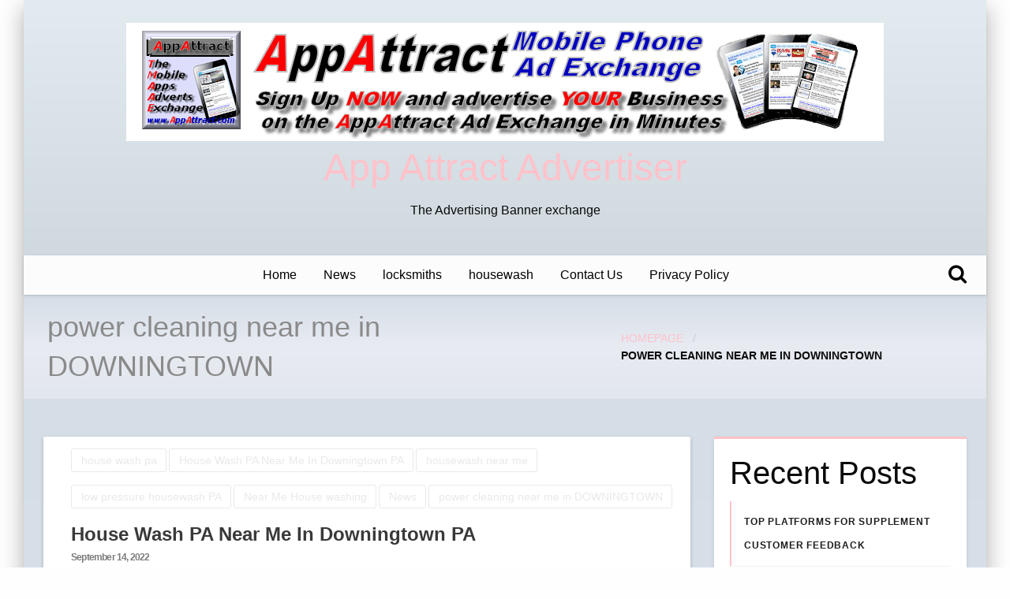

--- FILE ---
content_type: text/html; charset=UTF-8
request_url: https://appattract.com/blog/category/power-cleaning-near-me-in-downingtown/
body_size: 10639
content:


	<!DOCTYPE html>
	<html dir="ltr" lang="en-GB" prefix="og: https://ogp.me/ns#">

	<head>
		<meta http-equiv="Content-Type" content="text/html; charset=UTF-8" />
		<meta name="viewport" content="width=device-width, initial-scale=1.0">
				<title>power cleaning near me in DOWNINGTOWN - App Attract Advertiser</title>

		<!-- All in One SEO 4.9.3 - aioseo.com -->
	<meta name="description" content="Auto Added by WPeMatico" />
	<meta name="robots" content="max-image-preview:large" />
	<link rel="canonical" href="https://appattract.com/blog/category/power-cleaning-near-me-in-downingtown/" />
	<meta name="generator" content="All in One SEO (AIOSEO) 4.9.3" />
		<script type="application/ld+json" class="aioseo-schema">
			{"@context":"https:\/\/schema.org","@graph":[{"@type":"BreadcrumbList","@id":"https:\/\/appattract.com\/blog\/category\/power-cleaning-near-me-in-downingtown\/#breadcrumblist","itemListElement":[{"@type":"ListItem","@id":"https:\/\/appattract.com\/blog#listItem","position":1,"name":"Home","item":"https:\/\/appattract.com\/blog","nextItem":{"@type":"ListItem","@id":"https:\/\/appattract.com\/blog\/category\/power-cleaning-near-me-in-downingtown\/#listItem","name":"power cleaning near me in DOWNINGTOWN"}},{"@type":"ListItem","@id":"https:\/\/appattract.com\/blog\/category\/power-cleaning-near-me-in-downingtown\/#listItem","position":2,"name":"power cleaning near me in DOWNINGTOWN","previousItem":{"@type":"ListItem","@id":"https:\/\/appattract.com\/blog#listItem","name":"Home"}}]},{"@type":"CollectionPage","@id":"https:\/\/appattract.com\/blog\/category\/power-cleaning-near-me-in-downingtown\/#collectionpage","url":"https:\/\/appattract.com\/blog\/category\/power-cleaning-near-me-in-downingtown\/","name":"power cleaning near me in DOWNINGTOWN - App Attract Advertiser","description":"Auto Added by WPeMatico","inLanguage":"en-GB","isPartOf":{"@id":"https:\/\/appattract.com\/blog\/#website"},"breadcrumb":{"@id":"https:\/\/appattract.com\/blog\/category\/power-cleaning-near-me-in-downingtown\/#breadcrumblist"}},{"@type":"Organization","@id":"https:\/\/appattract.com\/blog\/#organization","name":"App Attract Advertiser","description":"The Advertising Banner exchange","url":"https:\/\/appattract.com\/blog\/","telephone":"+447787523916","logo":{"@type":"ImageObject","url":"https:\/\/appattract.com\/blog\/wp-content\/uploads\/2022\/09\/512x512-1.png","@id":"https:\/\/appattract.com\/blog\/category\/power-cleaning-near-me-in-downingtown\/#organizationLogo","width":512,"height":512,"caption":"Appattract Advert exchange"},"image":{"@id":"https:\/\/appattract.com\/blog\/category\/power-cleaning-near-me-in-downingtown\/#organizationLogo"}},{"@type":"WebSite","@id":"https:\/\/appattract.com\/blog\/#website","url":"https:\/\/appattract.com\/blog\/","name":"App Attract Advertiser","description":"The Advertising Banner exchange","inLanguage":"en-GB","publisher":{"@id":"https:\/\/appattract.com\/blog\/#organization"}}]}
		</script>
		<!-- All in One SEO -->

<link rel='dns-prefetch' href='//fonts.googleapis.com' />
<link rel="alternate" type="application/rss+xml" title="App Attract Advertiser &raquo; Feed" href="https://appattract.com/blog/feed/" />
<link rel="alternate" type="application/rss+xml" title="App Attract Advertiser &raquo; Comments Feed" href="https://appattract.com/blog/comments/feed/" />
<link rel="alternate" type="application/rss+xml" title="App Attract Advertiser &raquo; power cleaning near me in DOWNINGTOWN Category Feed" href="https://appattract.com/blog/category/power-cleaning-near-me-in-downingtown/feed/" />
		<!-- This site uses the Google Analytics by MonsterInsights plugin v9.11.1 - Using Analytics tracking - https://www.monsterinsights.com/ -->
		<!-- Note: MonsterInsights is not currently configured on this site. The site owner needs to authenticate with Google Analytics in the MonsterInsights settings panel. -->
					<!-- No tracking code set -->
				<!-- / Google Analytics by MonsterInsights -->
		<style id='wp-img-auto-sizes-contain-inline-css' type='text/css'>
img:is([sizes=auto i],[sizes^="auto," i]){contain-intrinsic-size:3000px 1500px}
/*# sourceURL=wp-img-auto-sizes-contain-inline-css */
</style>
<style id='wp-block-library-inline-css' type='text/css'>
:root{--wp-block-synced-color:#7a00df;--wp-block-synced-color--rgb:122,0,223;--wp-bound-block-color:var(--wp-block-synced-color);--wp-editor-canvas-background:#ddd;--wp-admin-theme-color:#007cba;--wp-admin-theme-color--rgb:0,124,186;--wp-admin-theme-color-darker-10:#006ba1;--wp-admin-theme-color-darker-10--rgb:0,107,160.5;--wp-admin-theme-color-darker-20:#005a87;--wp-admin-theme-color-darker-20--rgb:0,90,135;--wp-admin-border-width-focus:2px}@media (min-resolution:192dpi){:root{--wp-admin-border-width-focus:1.5px}}.wp-element-button{cursor:pointer}:root .has-very-light-gray-background-color{background-color:#eee}:root .has-very-dark-gray-background-color{background-color:#313131}:root .has-very-light-gray-color{color:#eee}:root .has-very-dark-gray-color{color:#313131}:root .has-vivid-green-cyan-to-vivid-cyan-blue-gradient-background{background:linear-gradient(135deg,#00d084,#0693e3)}:root .has-purple-crush-gradient-background{background:linear-gradient(135deg,#34e2e4,#4721fb 50%,#ab1dfe)}:root .has-hazy-dawn-gradient-background{background:linear-gradient(135deg,#faaca8,#dad0ec)}:root .has-subdued-olive-gradient-background{background:linear-gradient(135deg,#fafae1,#67a671)}:root .has-atomic-cream-gradient-background{background:linear-gradient(135deg,#fdd79a,#004a59)}:root .has-nightshade-gradient-background{background:linear-gradient(135deg,#330968,#31cdcf)}:root .has-midnight-gradient-background{background:linear-gradient(135deg,#020381,#2874fc)}:root{--wp--preset--font-size--normal:16px;--wp--preset--font-size--huge:42px}.has-regular-font-size{font-size:1em}.has-larger-font-size{font-size:2.625em}.has-normal-font-size{font-size:var(--wp--preset--font-size--normal)}.has-huge-font-size{font-size:var(--wp--preset--font-size--huge)}.has-text-align-center{text-align:center}.has-text-align-left{text-align:left}.has-text-align-right{text-align:right}.has-fit-text{white-space:nowrap!important}#end-resizable-editor-section{display:none}.aligncenter{clear:both}.items-justified-left{justify-content:flex-start}.items-justified-center{justify-content:center}.items-justified-right{justify-content:flex-end}.items-justified-space-between{justify-content:space-between}.screen-reader-text{border:0;clip-path:inset(50%);height:1px;margin:-1px;overflow:hidden;padding:0;position:absolute;width:1px;word-wrap:normal!important}.screen-reader-text:focus{background-color:#ddd;clip-path:none;color:#444;display:block;font-size:1em;height:auto;left:5px;line-height:normal;padding:15px 23px 14px;text-decoration:none;top:5px;width:auto;z-index:100000}html :where(.has-border-color){border-style:solid}html :where([style*=border-top-color]){border-top-style:solid}html :where([style*=border-right-color]){border-right-style:solid}html :where([style*=border-bottom-color]){border-bottom-style:solid}html :where([style*=border-left-color]){border-left-style:solid}html :where([style*=border-width]){border-style:solid}html :where([style*=border-top-width]){border-top-style:solid}html :where([style*=border-right-width]){border-right-style:solid}html :where([style*=border-bottom-width]){border-bottom-style:solid}html :where([style*=border-left-width]){border-left-style:solid}html :where(img[class*=wp-image-]){height:auto;max-width:100%}:where(figure){margin:0 0 1em}html :where(.is-position-sticky){--wp-admin--admin-bar--position-offset:var(--wp-admin--admin-bar--height,0px)}@media screen and (max-width:600px){html :where(.is-position-sticky){--wp-admin--admin-bar--position-offset:0px}}

/*# sourceURL=wp-block-library-inline-css */
</style><style id='wp-block-categories-inline-css' type='text/css'>
.wp-block-categories{box-sizing:border-box}.wp-block-categories.alignleft{margin-right:2em}.wp-block-categories.alignright{margin-left:2em}.wp-block-categories.wp-block-categories-dropdown.aligncenter{text-align:center}.wp-block-categories .wp-block-categories__label{display:block;width:100%}
/*# sourceURL=https://appattract.com/blog/wp-includes/blocks/categories/style.min.css */
</style>
<style id='wp-block-heading-inline-css' type='text/css'>
h1:where(.wp-block-heading).has-background,h2:where(.wp-block-heading).has-background,h3:where(.wp-block-heading).has-background,h4:where(.wp-block-heading).has-background,h5:where(.wp-block-heading).has-background,h6:where(.wp-block-heading).has-background{padding:1.25em 2.375em}h1.has-text-align-left[style*=writing-mode]:where([style*=vertical-lr]),h1.has-text-align-right[style*=writing-mode]:where([style*=vertical-rl]),h2.has-text-align-left[style*=writing-mode]:where([style*=vertical-lr]),h2.has-text-align-right[style*=writing-mode]:where([style*=vertical-rl]),h3.has-text-align-left[style*=writing-mode]:where([style*=vertical-lr]),h3.has-text-align-right[style*=writing-mode]:where([style*=vertical-rl]),h4.has-text-align-left[style*=writing-mode]:where([style*=vertical-lr]),h4.has-text-align-right[style*=writing-mode]:where([style*=vertical-rl]),h5.has-text-align-left[style*=writing-mode]:where([style*=vertical-lr]),h5.has-text-align-right[style*=writing-mode]:where([style*=vertical-rl]),h6.has-text-align-left[style*=writing-mode]:where([style*=vertical-lr]),h6.has-text-align-right[style*=writing-mode]:where([style*=vertical-rl]){rotate:180deg}
/*# sourceURL=https://appattract.com/blog/wp-includes/blocks/heading/style.min.css */
</style>
<style id='wp-block-latest-posts-inline-css' type='text/css'>
.wp-block-latest-posts{box-sizing:border-box}.wp-block-latest-posts.alignleft{margin-right:2em}.wp-block-latest-posts.alignright{margin-left:2em}.wp-block-latest-posts.wp-block-latest-posts__list{list-style:none}.wp-block-latest-posts.wp-block-latest-posts__list li{clear:both;overflow-wrap:break-word}.wp-block-latest-posts.is-grid{display:flex;flex-wrap:wrap}.wp-block-latest-posts.is-grid li{margin:0 1.25em 1.25em 0;width:100%}@media (min-width:600px){.wp-block-latest-posts.columns-2 li{width:calc(50% - .625em)}.wp-block-latest-posts.columns-2 li:nth-child(2n){margin-right:0}.wp-block-latest-posts.columns-3 li{width:calc(33.33333% - .83333em)}.wp-block-latest-posts.columns-3 li:nth-child(3n){margin-right:0}.wp-block-latest-posts.columns-4 li{width:calc(25% - .9375em)}.wp-block-latest-posts.columns-4 li:nth-child(4n){margin-right:0}.wp-block-latest-posts.columns-5 li{width:calc(20% - 1em)}.wp-block-latest-posts.columns-5 li:nth-child(5n){margin-right:0}.wp-block-latest-posts.columns-6 li{width:calc(16.66667% - 1.04167em)}.wp-block-latest-posts.columns-6 li:nth-child(6n){margin-right:0}}:root :where(.wp-block-latest-posts.is-grid){padding:0}:root :where(.wp-block-latest-posts.wp-block-latest-posts__list){padding-left:0}.wp-block-latest-posts__post-author,.wp-block-latest-posts__post-date{display:block;font-size:.8125em}.wp-block-latest-posts__post-excerpt,.wp-block-latest-posts__post-full-content{margin-bottom:1em;margin-top:.5em}.wp-block-latest-posts__featured-image a{display:inline-block}.wp-block-latest-posts__featured-image img{height:auto;max-width:100%;width:auto}.wp-block-latest-posts__featured-image.alignleft{float:left;margin-right:1em}.wp-block-latest-posts__featured-image.alignright{float:right;margin-left:1em}.wp-block-latest-posts__featured-image.aligncenter{margin-bottom:1em;text-align:center}
/*# sourceURL=https://appattract.com/blog/wp-includes/blocks/latest-posts/style.min.css */
</style>
<style id='wp-block-page-list-inline-css' type='text/css'>
.wp-block-navigation .wp-block-page-list{align-items:var(--navigation-layout-align,initial);background-color:inherit;display:flex;flex-direction:var(--navigation-layout-direction,initial);flex-wrap:var(--navigation-layout-wrap,wrap);justify-content:var(--navigation-layout-justify,initial)}.wp-block-navigation .wp-block-navigation-item{background-color:inherit}.wp-block-page-list{box-sizing:border-box}
/*# sourceURL=https://appattract.com/blog/wp-includes/blocks/page-list/style.min.css */
</style>
<style id='wp-block-group-inline-css' type='text/css'>
.wp-block-group{box-sizing:border-box}:where(.wp-block-group.wp-block-group-is-layout-constrained){position:relative}
/*# sourceURL=https://appattract.com/blog/wp-includes/blocks/group/style.min.css */
</style>
<style id='global-styles-inline-css' type='text/css'>
:root{--wp--preset--aspect-ratio--square: 1;--wp--preset--aspect-ratio--4-3: 4/3;--wp--preset--aspect-ratio--3-4: 3/4;--wp--preset--aspect-ratio--3-2: 3/2;--wp--preset--aspect-ratio--2-3: 2/3;--wp--preset--aspect-ratio--16-9: 16/9;--wp--preset--aspect-ratio--9-16: 9/16;--wp--preset--color--black: #000000;--wp--preset--color--cyan-bluish-gray: #abb8c3;--wp--preset--color--white: #ffffff;--wp--preset--color--pale-pink: #f78da7;--wp--preset--color--vivid-red: #cf2e2e;--wp--preset--color--luminous-vivid-orange: #ff6900;--wp--preset--color--luminous-vivid-amber: #fcb900;--wp--preset--color--light-green-cyan: #7bdcb5;--wp--preset--color--vivid-green-cyan: #00d084;--wp--preset--color--pale-cyan-blue: #8ed1fc;--wp--preset--color--vivid-cyan-blue: #0693e3;--wp--preset--color--vivid-purple: #9b51e0;--wp--preset--gradient--vivid-cyan-blue-to-vivid-purple: linear-gradient(135deg,rgb(6,147,227) 0%,rgb(155,81,224) 100%);--wp--preset--gradient--light-green-cyan-to-vivid-green-cyan: linear-gradient(135deg,rgb(122,220,180) 0%,rgb(0,208,130) 100%);--wp--preset--gradient--luminous-vivid-amber-to-luminous-vivid-orange: linear-gradient(135deg,rgb(252,185,0) 0%,rgb(255,105,0) 100%);--wp--preset--gradient--luminous-vivid-orange-to-vivid-red: linear-gradient(135deg,rgb(255,105,0) 0%,rgb(207,46,46) 100%);--wp--preset--gradient--very-light-gray-to-cyan-bluish-gray: linear-gradient(135deg,rgb(238,238,238) 0%,rgb(169,184,195) 100%);--wp--preset--gradient--cool-to-warm-spectrum: linear-gradient(135deg,rgb(74,234,220) 0%,rgb(151,120,209) 20%,rgb(207,42,186) 40%,rgb(238,44,130) 60%,rgb(251,105,98) 80%,rgb(254,248,76) 100%);--wp--preset--gradient--blush-light-purple: linear-gradient(135deg,rgb(255,206,236) 0%,rgb(152,150,240) 100%);--wp--preset--gradient--blush-bordeaux: linear-gradient(135deg,rgb(254,205,165) 0%,rgb(254,45,45) 50%,rgb(107,0,62) 100%);--wp--preset--gradient--luminous-dusk: linear-gradient(135deg,rgb(255,203,112) 0%,rgb(199,81,192) 50%,rgb(65,88,208) 100%);--wp--preset--gradient--pale-ocean: linear-gradient(135deg,rgb(255,245,203) 0%,rgb(182,227,212) 50%,rgb(51,167,181) 100%);--wp--preset--gradient--electric-grass: linear-gradient(135deg,rgb(202,248,128) 0%,rgb(113,206,126) 100%);--wp--preset--gradient--midnight: linear-gradient(135deg,rgb(2,3,129) 0%,rgb(40,116,252) 100%);--wp--preset--font-size--small: 13px;--wp--preset--font-size--medium: 20px;--wp--preset--font-size--large: 36px;--wp--preset--font-size--x-large: 42px;--wp--preset--spacing--20: 0.44rem;--wp--preset--spacing--30: 0.67rem;--wp--preset--spacing--40: 1rem;--wp--preset--spacing--50: 1.5rem;--wp--preset--spacing--60: 2.25rem;--wp--preset--spacing--70: 3.38rem;--wp--preset--spacing--80: 5.06rem;--wp--preset--shadow--natural: 6px 6px 9px rgba(0, 0, 0, 0.2);--wp--preset--shadow--deep: 12px 12px 50px rgba(0, 0, 0, 0.4);--wp--preset--shadow--sharp: 6px 6px 0px rgba(0, 0, 0, 0.2);--wp--preset--shadow--outlined: 6px 6px 0px -3px rgb(255, 255, 255), 6px 6px rgb(0, 0, 0);--wp--preset--shadow--crisp: 6px 6px 0px rgb(0, 0, 0);}:where(.is-layout-flex){gap: 0.5em;}:where(.is-layout-grid){gap: 0.5em;}body .is-layout-flex{display: flex;}.is-layout-flex{flex-wrap: wrap;align-items: center;}.is-layout-flex > :is(*, div){margin: 0;}body .is-layout-grid{display: grid;}.is-layout-grid > :is(*, div){margin: 0;}:where(.wp-block-columns.is-layout-flex){gap: 2em;}:where(.wp-block-columns.is-layout-grid){gap: 2em;}:where(.wp-block-post-template.is-layout-flex){gap: 1.25em;}:where(.wp-block-post-template.is-layout-grid){gap: 1.25em;}.has-black-color{color: var(--wp--preset--color--black) !important;}.has-cyan-bluish-gray-color{color: var(--wp--preset--color--cyan-bluish-gray) !important;}.has-white-color{color: var(--wp--preset--color--white) !important;}.has-pale-pink-color{color: var(--wp--preset--color--pale-pink) !important;}.has-vivid-red-color{color: var(--wp--preset--color--vivid-red) !important;}.has-luminous-vivid-orange-color{color: var(--wp--preset--color--luminous-vivid-orange) !important;}.has-luminous-vivid-amber-color{color: var(--wp--preset--color--luminous-vivid-amber) !important;}.has-light-green-cyan-color{color: var(--wp--preset--color--light-green-cyan) !important;}.has-vivid-green-cyan-color{color: var(--wp--preset--color--vivid-green-cyan) !important;}.has-pale-cyan-blue-color{color: var(--wp--preset--color--pale-cyan-blue) !important;}.has-vivid-cyan-blue-color{color: var(--wp--preset--color--vivid-cyan-blue) !important;}.has-vivid-purple-color{color: var(--wp--preset--color--vivid-purple) !important;}.has-black-background-color{background-color: var(--wp--preset--color--black) !important;}.has-cyan-bluish-gray-background-color{background-color: var(--wp--preset--color--cyan-bluish-gray) !important;}.has-white-background-color{background-color: var(--wp--preset--color--white) !important;}.has-pale-pink-background-color{background-color: var(--wp--preset--color--pale-pink) !important;}.has-vivid-red-background-color{background-color: var(--wp--preset--color--vivid-red) !important;}.has-luminous-vivid-orange-background-color{background-color: var(--wp--preset--color--luminous-vivid-orange) !important;}.has-luminous-vivid-amber-background-color{background-color: var(--wp--preset--color--luminous-vivid-amber) !important;}.has-light-green-cyan-background-color{background-color: var(--wp--preset--color--light-green-cyan) !important;}.has-vivid-green-cyan-background-color{background-color: var(--wp--preset--color--vivid-green-cyan) !important;}.has-pale-cyan-blue-background-color{background-color: var(--wp--preset--color--pale-cyan-blue) !important;}.has-vivid-cyan-blue-background-color{background-color: var(--wp--preset--color--vivid-cyan-blue) !important;}.has-vivid-purple-background-color{background-color: var(--wp--preset--color--vivid-purple) !important;}.has-black-border-color{border-color: var(--wp--preset--color--black) !important;}.has-cyan-bluish-gray-border-color{border-color: var(--wp--preset--color--cyan-bluish-gray) !important;}.has-white-border-color{border-color: var(--wp--preset--color--white) !important;}.has-pale-pink-border-color{border-color: var(--wp--preset--color--pale-pink) !important;}.has-vivid-red-border-color{border-color: var(--wp--preset--color--vivid-red) !important;}.has-luminous-vivid-orange-border-color{border-color: var(--wp--preset--color--luminous-vivid-orange) !important;}.has-luminous-vivid-amber-border-color{border-color: var(--wp--preset--color--luminous-vivid-amber) !important;}.has-light-green-cyan-border-color{border-color: var(--wp--preset--color--light-green-cyan) !important;}.has-vivid-green-cyan-border-color{border-color: var(--wp--preset--color--vivid-green-cyan) !important;}.has-pale-cyan-blue-border-color{border-color: var(--wp--preset--color--pale-cyan-blue) !important;}.has-vivid-cyan-blue-border-color{border-color: var(--wp--preset--color--vivid-cyan-blue) !important;}.has-vivid-purple-border-color{border-color: var(--wp--preset--color--vivid-purple) !important;}.has-vivid-cyan-blue-to-vivid-purple-gradient-background{background: var(--wp--preset--gradient--vivid-cyan-blue-to-vivid-purple) !important;}.has-light-green-cyan-to-vivid-green-cyan-gradient-background{background: var(--wp--preset--gradient--light-green-cyan-to-vivid-green-cyan) !important;}.has-luminous-vivid-amber-to-luminous-vivid-orange-gradient-background{background: var(--wp--preset--gradient--luminous-vivid-amber-to-luminous-vivid-orange) !important;}.has-luminous-vivid-orange-to-vivid-red-gradient-background{background: var(--wp--preset--gradient--luminous-vivid-orange-to-vivid-red) !important;}.has-very-light-gray-to-cyan-bluish-gray-gradient-background{background: var(--wp--preset--gradient--very-light-gray-to-cyan-bluish-gray) !important;}.has-cool-to-warm-spectrum-gradient-background{background: var(--wp--preset--gradient--cool-to-warm-spectrum) !important;}.has-blush-light-purple-gradient-background{background: var(--wp--preset--gradient--blush-light-purple) !important;}.has-blush-bordeaux-gradient-background{background: var(--wp--preset--gradient--blush-bordeaux) !important;}.has-luminous-dusk-gradient-background{background: var(--wp--preset--gradient--luminous-dusk) !important;}.has-pale-ocean-gradient-background{background: var(--wp--preset--gradient--pale-ocean) !important;}.has-electric-grass-gradient-background{background: var(--wp--preset--gradient--electric-grass) !important;}.has-midnight-gradient-background{background: var(--wp--preset--gradient--midnight) !important;}.has-small-font-size{font-size: var(--wp--preset--font-size--small) !important;}.has-medium-font-size{font-size: var(--wp--preset--font-size--medium) !important;}.has-large-font-size{font-size: var(--wp--preset--font-size--large) !important;}.has-x-large-font-size{font-size: var(--wp--preset--font-size--x-large) !important;}
/*# sourceURL=global-styles-inline-css */
</style>

<style id='classic-theme-styles-inline-css' type='text/css'>
/*! This file is auto-generated */
.wp-block-button__link{color:#fff;background-color:#32373c;border-radius:9999px;box-shadow:none;text-decoration:none;padding:calc(.667em + 2px) calc(1.333em + 2px);font-size:1.125em}.wp-block-file__button{background:#32373c;color:#fff;text-decoration:none}
/*# sourceURL=/wp-includes/css/classic-themes.min.css */
</style>
<link rel='stylesheet' id='kirki-styles-best_blog-css' href='https://appattract.com/blog/wp-content/themes/best-blogpro/inc/kirki/assets/css/kirki-styles.css' type='text/css' media='all' />
<link rel='stylesheet' id='wpo_min-header-0-css' href='https://appattract.com/blog/wp-content/cache/wpo-minify/1756899914/assets/wpo-minify-header-93682f4e.min.css' type='text/css' media='all' />
<script type="text/javascript" src="https://appattract.com/blog/wp-content/cache/wpo-minify/1756899914/assets/wpo-minify-header-d89121f7.min.js" id="wpo_min-header-0-js"></script>
<link rel="https://api.w.org/" href="https://appattract.com/blog/wp-json/" /><link rel="alternate" title="JSON" type="application/json" href="https://appattract.com/blog/wp-json/wp/v2/categories/25" /><link rel="EditURI" type="application/rsd+xml" title="RSD" href="https://appattract.com/blog/xmlrpc.php?rsd" />
<meta name="generator" content="WordPress 6.9" />
<link rel="icon" href="https://appattract.com/blog/wp-content/uploads/2022/09/cropped-512x512-1-32x32.png" sizes="32x32" />
<link rel="icon" href="https://appattract.com/blog/wp-content/uploads/2022/09/cropped-512x512-1-192x192.png" sizes="192x192" />
<link rel="apple-touch-icon" href="https://appattract.com/blog/wp-content/uploads/2022/09/cropped-512x512-1-180x180.png" />
<meta name="msapplication-TileImage" content="https://appattract.com/blog/wp-content/uploads/2022/09/cropped-512x512-1-270x270.png" />
	</head>

	<body class="archive category category-power-cleaning-near-me-in-downingtown category-25 wp-custom-logo wp-theme-best-blogpro" >
						<div id="site-wrapper" class=" site_layout fluid main-raised grid-container ">
			<div class="header-wrap">
												<div class="mobile-header  show-for-small hide-for-large    gradient_2  " data-sticky data-margin-top="0" data-top-anchor="content" data-sticky-on="small"  >
						<div class="grid-container full ">
				<div class="title-bar">
					<div class="title-bar-left">
						<div class="off-canvas-content" data-off-canvas-content>
							<button class="offcanvas-trigger menu-icon" type="button" data-open="offCanvasmobile"></button>
						</div>
					</div>
					<!--site-title-->
					<div class="logo-wrap is-logo-image title-bar-center" itemscope="" itemtype="http://schema.org/Organization">
						<div class="logo-inner">
							<a href="https://appattract.com/blog/" class="custom-logo-link" rel="home"><img width="960" height="150" src="https://appattract.com/blog/wp-content/uploads/2022/09/cropped-Header_Top.png" class="custom-logo" alt="Appattract banner adverti" decoding="async" fetchpriority="high" srcset="https://appattract.com/blog/wp-content/uploads/2022/09/cropped-Header_Top.png 960w, https://appattract.com/blog/wp-content/uploads/2022/09/cropped-Header_Top-300x47.png 300w, https://appattract.com/blog/wp-content/uploads/2022/09/cropped-Header_Top-768x120.png 768w" sizes="(max-width: 960px) 100vw, 960px" /></a>							<h1 class="site-title logo-title">
								<a href="https://appattract.com/blog/" rel="home">App Attract Advertiser</a>
							</h1>
														<p class="site-description">The Advertising Banner exchange</p>
											</div>
				</div>
				<!--site-title END-->
				<div class="title-bar-right">
					<div class="navbar-search">
						<button class="navbar-search-button" data-toggle="navbar-search-bar1 navbar-filter-icons-container">
							<i class="fa fa-search" aria-hidden="true"></i>
						</button>
						<div class="navbar-search-bar-container animated " id="navbar-search-bar1" data-toggler=".is-hidden" data-animate="fade-in fade-out" data-closable="" aria-expanded="true" style="display: none;">
							<form role="search" method="get" class="search-form" action="https://appattract.com/blog/">
				<label>
					<span class="screen-reader-text">Search for:</span>
					<input type="search" class="search-field" placeholder="Search &hellip;" value="" name="s" />
				</label>
				<input type="submit" class="search-submit" value="Search" />
			</form>							<button class="close-button fast" data-close="">&times;</button>
						</div>
					</div>
				</div>
			</div>
		</div>
	</div>
		<div class="off-canvas-wrapper ">
		<div class="multilevel-offcanvas off-canvas position-left " id="offCanvasmobile" data-off-canvas data-transition="overlap">
			<button class="close-button" aria-label="Close menu" type="button" data-close>
				<span aria-hidden="false">&times;</span>
			</button>
			<ul id="menu-main-menu" class="vertical menu accordion-menu off-canvas-inner" data-accordion-menu data-close-on-click-inside="false"><li id="menu-item-39" class="menu-item menu-item-type-post_type menu-item-object-page menu-item-home menu-item-39"><a href="https://appattract.com/blog/">Home</a></li>
<li id="menu-item-50" class="menu-item menu-item-type-custom menu-item-object-custom menu-item-50"><a href="https://appattract.com/blog/category/news/">News</a></li>
<li id="menu-item-40" class="menu-item menu-item-type-taxonomy menu-item-object-category menu-item-40"><a href="https://appattract.com/blog/category/locksmiths/">locksmiths</a></li>
<li id="menu-item-75" class="menu-item menu-item-type-taxonomy menu-item-object-category menu-item-75"><a href="https://appattract.com/blog/category/housewash/">housewash</a></li>
<li id="menu-item-53" class="menu-item menu-item-type-post_type menu-item-object-page menu-item-53"><a href="https://appattract.com/blog/contact-us/">Contact Us</a></li>
<li id="menu-item-58" class="menu-item menu-item-type-post_type menu-item-object-page menu-item-privacy-policy menu-item-58"><a rel="privacy-policy" href="https://appattract.com/blog/privacy-policy/">Privacy Policy</a></li>
</ul>								</div>
	</div>
										<div class="banner-warp  gradient_20  hide-for-small-only hide-for-medium-only  ">
		<div class="grid-container">
						<div class="logo-inner">
							<a href="https://appattract.com/blog/" class="custom-logo-link" rel="home"><img width="960" height="150" src="https://appattract.com/blog/wp-content/uploads/2022/09/cropped-Header_Top.png" class="custom-logo" alt="Appattract banner adverti" decoding="async" srcset="https://appattract.com/blog/wp-content/uploads/2022/09/cropped-Header_Top.png 960w, https://appattract.com/blog/wp-content/uploads/2022/09/cropped-Header_Top-300x47.png 300w, https://appattract.com/blog/wp-content/uploads/2022/09/cropped-Header_Top-768x120.png 768w" sizes="(max-width: 960px) 100vw, 960px" /></a>							<div class="site-branding">
										<h1 class="site-title"><a href="https://appattract.com/blog/" rel="home">App Attract Advertiser</a></h1>
																	<p class="site-description">The Advertising Banner exchange</p>
															</div><!-- .site-branding -->
																										</div>
						<!--site-title END-->
	</div>
</div>
<div class="off-canvas-wrapper ">
  <div class="multilevel-offcanvas off-canvas position-left " id="offCanvasleft" data-off-canvas data-transition="overlap">
    <button class="close-button" aria-label="Close menu" type="button" data-close>
     <span aria-hidden="false">&times;</span>
    </button>
    						  </div>
</div>
							<div data-sticky-container>
			<div class="menu-outer z-depth-1 hide-for-medium-only hide-for-small-only  no-js " data-sticky data-options="marginTop:0;" style="width:100%"  data-anchor="content" data-sticky-on="large" >
				<div class="grid-container ">
					<div class="top-bar">
												<div class="main-menu-wrap ">
															<ul id="menu-main-menu-1 " class="horizontal menu align-center mainmenu " data-responsive-menu="accordion medium-dropdown" data-close-on-click-inside="false"><li class="menu-item menu-item-type-post_type menu-item-object-page menu-item-home menu-item-39"><a href="https://appattract.com/blog/">Home</a></li>
<li class="menu-item menu-item-type-custom menu-item-object-custom menu-item-50"><a href="https://appattract.com/blog/category/news/">News</a></li>
<li class="menu-item menu-item-type-taxonomy menu-item-object-category menu-item-40"><a href="https://appattract.com/blog/category/locksmiths/">locksmiths</a></li>
<li class="menu-item menu-item-type-taxonomy menu-item-object-category menu-item-75"><a href="https://appattract.com/blog/category/housewash/">housewash</a></li>
<li class="menu-item menu-item-type-post_type menu-item-object-page menu-item-53"><a href="https://appattract.com/blog/contact-us/">Contact Us</a></li>
<li class="menu-item menu-item-type-post_type menu-item-object-page menu-item-privacy-policy menu-item-58"><a rel="privacy-policy" href="https://appattract.com/blog/privacy-policy/">Privacy Policy</a></li>
</ul>													</div>
						<div class="top-bar-right">
							<div class="navbar-search">
								<button class="navbar-search-button" data-toggle="navbar-search-bar navbar-filter-icons-container">
									<i class="fa fa-search" aria-hidden="true"></i>
								</button>
							</div>
						</div>
					</div>
					<div class="navbar-search-bar-container animated  " id="navbar-search-bar" data-toggler=".is-hidden" data-animate="fade-in fade-out" data-closable="" aria-expanded="true" style="display: none;">
						<form role="search" method="get" class="search-form" action="https://appattract.com/blog/">
				<label>
					<span class="screen-reader-text">Search for:</span>
					<input type="search" class="search-field" placeholder="Search &hellip;" value="" name="s" />
				</label>
				<input type="submit" class="search-submit" value="Search" />
			</form>						<button class="close-button fast" data-close="">&times;</button>
					</div>
				</div>
			</div>
		</div>
								</div>
						<div id="content" class="site-mask  gradient_2" id="sticky-anchor">
  <!--Call Sub Header-->
 <div id="sub_banner" class="post_sub_banner  gradient_2"><div class="top-bar"><div class="top-bar-left"><div class="top-bar-title"><h1 class="subheader">power cleaning near me in DOWNINGTOWN</h1></div></div><div class="top-bar-right"><div class="breadcrumb-wrap"><ul id="breadcrumbs" class="breadcrumbs"><li class="item-home"><a class="bread-link bread-home" href="https://appattract.com/blog" title="Homepage">Homepage</a></li><li class="item-current item-cat-25 item-cat-power-cleaning-near-me-in-downingtown"><strong class="bread-current bread-cat-25 bread-cat-power-cleaning-near-me-in-downingtown">power cleaning near me in DOWNINGTOWN</strong></li></ul></div></div></div></div> <!--Call Sub Header-->
 <div id="blog-content" class="padding-vertical-large-3 padding-vertical-small-2 ">
     <div class="grid-container">
    <div class="grid-x grid-margin-x align-center ">
      <div class="cell  small-24 large-17 large-order-2 ">
                <div class="blog-container ">
            
                                            
		
  <article class=" post-wrap-layout-1 radius " >
    <div class="grid-x grid-padding-x grid-padding-y ">
            
      <div class="large-auto medium-auto small-24 cell align-self-middle ">
        <div class="post-body-warp">
          <div class="post-header-warp">
                          <div class="entry-category">
                <div class="meta-info meta-info-cat is-font-size-6">
                  <a class="hollow button secondary radius " href="https://appattract.com/blog/category/house-wash-pa/" alt="View all posts in house wash pa">house wash pa</a><a class="hollow button secondary radius " href="https://appattract.com/blog/category/house-wash-pa-near-me-in-downingtown-pa/" alt="View all posts in House Wash PA Near Me In Downingtown PA">House Wash PA Near Me In Downingtown PA</a><a class="hollow button secondary radius " href="https://appattract.com/blog/category/housewash-near-me/" alt="View all posts in housewash near me">housewash near me</a><a class="hollow button secondary radius " href="https://appattract.com/blog/category/low-pressure-housewash-pa/" alt="View all posts in low pressure housewash PA">low pressure housewash PA</a><a class="hollow button secondary radius " href="https://appattract.com/blog/category/near-me-house-washing/" alt="View all posts in Near Me House washing">Near Me House washing</a><a class="hollow button secondary radius " href="https://appattract.com/blog/category/news/" alt="View all posts in News">News</a><a class="hollow button secondary radius " href="https://appattract.com/blog/category/power-cleaning-near-me-in-downingtown/" alt="View all posts in power cleaning near me in DOWNINGTOWN">power cleaning near me in DOWNINGTOWN</a>                </div>
              </div>
                        <h3 class="post-title is-font-size-3"><a class="post-title-link" href="https://appattract.com/blog/house-wash-pa-near-me-in-downingtown-pa/" rel="bookmark">House Wash PA Near Me In Downingtown PA</a></h3>                          <div class="entry-category">
                <span class="screen-reader-text">Posted on</span> <span class="meta-info meta-info-date is-font-size-6"> <a href="https://appattract.com/blog/2022/09/" rel="bookmark"><time class="entry-date published updated" datetime="2022-09-14T20:05:39+00:00">September 14, 2022</time></a></span>              </div>
                      </div>
          <div class="post-excerpt">
            <p>https://www.housewashpa.com/power-washing-in-Downingtown-PA House Wash PA Near Me House Wash PA Near Me Downingtown PA Professional Pressure Washing. Are you looking for reliable and professional pressure washing services in the Nottingham, Pennsylvania area? When you need a professional, reliable, affordable pressure washing&#8230;</p>
          </div>
        </div>
      </div>
    </div>
  </article>
                              <div class="cell small-24  large-24 ">
                              </div>
                  </div>
        <!--POST END-->
      </div>
      <div class="cell small-24 medium-22 large-7 large-order-2">
      <div class="cell small-24 medium-22 large-7">
      <div id="sidebar" class="sidebar-inner" >
        <div  class="grid-x grid-margin-x ">
            <div id="block-3" class="widget widget_block sidebar-item cell small-24 medium-12 large-24"><div class="widget_wrap "><div class="wp-block-group"><div class="wp-block-group__inner-container is-layout-flow wp-block-group-is-layout-flow"><h2 class="wp-block-heading">Recent Posts</h2><ul class="wp-block-latest-posts__list wp-block-latest-posts"><li><a class="wp-block-latest-posts__post-title" href="https://appattract.com/blog/top-platforms-for-supplement-customer-feedback/">Top Platforms for Supplement Customer Feedback</a></li>
<li><a class="wp-block-latest-posts__post-title" href="https://appattract.com/blog/how-to-repurpose-blog-posts-for-social-media-effective-strategies/">How to Repurpose Blog Posts for Social Media: Effective Strategies</a></li>
<li><a class="wp-block-latest-posts__post-title" href="https://appattract.com/blog/best-practices-for-advanced-backlink-audits-boost-your-seo/">Best Practices for Advanced Backlink Audits: Boost Your SEO</a></li>
<li><a class="wp-block-latest-posts__post-title" href="https://appattract.com/blog/the-rise-of-niche-hosting-communities-exploring-new-trends/">The Rise of Niche Hosting Communities: Exploring New Trends</a></li>
<li><a class="wp-block-latest-posts__post-title" href="https://appattract.com/blog/how-to-optimize-for-googles-e-e-a-t-signals/">How to Optimize for Google’s E-E-A-T Signals</a></li>
</ul></div></div></div></div><div id="block-9" class="widget widget_block widget_categories sidebar-item cell small-24 medium-12 large-24"><div class="widget_wrap "><ul class="wp-block-categories-list wp-block-categories">	<li class="cat-item cat-item-104"><a href="https://appattract.com/blog/category/advanced-seo-strategies/">Advanced SEO Strategies</a>
</li>
	<li class="cat-item cat-item-58"><a href="https://appattract.com/blog/category/affiliate-marketing/">affiliate marketing</a>
</li>
	<li class="cat-item cat-item-105"><a href="https://appattract.com/blog/category/beginner-tips/">Beginner Tips</a>
</li>
	<li class="cat-item cat-item-102"><a href="https://appattract.com/blog/category/benefits-of-nutritional-supplements/">Benefits of Nutritional Supplements</a>
</li>
	<li class="cat-item cat-item-27"><a href="https://appattract.com/blog/category/benn-lock-and-safe/">Benn Lock and safe</a>
</li>
	<li class="cat-item cat-item-40"><a href="https://appattract.com/blog/category/benn-lock-and-safe-ltd/">Benn Lock And safe Ltd</a>
</li>
	<li class="cat-item cat-item-28"><a href="https://appattract.com/blog/category/benn-locksmiths/">benn locksmiths</a>
</li>
	<li class="cat-item cat-item-41"><a href="https://appattract.com/blog/category/benn-locksmiths-peterborough/">Benn Locksmiths Peterborough</a>
</li>
	<li class="cat-item cat-item-29"><a href="https://appattract.com/blog/category/car-locks-and-keys/">Car Locks and keys</a>
</li>
	<li class="cat-item cat-item-42"><a href="https://appattract.com/blog/category/cctv-installers-perterborough/">CCTV installers perterborough</a>
</li>
	<li class="cat-item cat-item-32"><a href="https://appattract.com/blog/category/cctv-installers-peterborough/">cctv installers peterborough</a>
</li>
	<li class="cat-item cat-item-33"><a href="https://appattract.com/blog/category/cctv-peterborought/">CCTV Peterborought</a>
</li>
	<li class="cat-item cat-item-55"><a href="https://appattract.com/blog/category/cleaning/">cleaning</a>
</li>
	<li class="cat-item cat-item-77"><a href="https://appattract.com/blog/category/content-marketing/">Content Marketing</a>
</li>
	<li class="cat-item cat-item-101"><a href="https://appattract.com/blog/category/content-marketing-for-nutritional-supplements/">Content Marketing for Nutritional Supplements</a>
</li>
	<li class="cat-item cat-item-79"><a href="https://appattract.com/blog/category/content-seo-strategies/">Content SEO Strategies</a>
</li>
	<li class="cat-item cat-item-57"><a href="https://appattract.com/blog/category/decorations/">decorations</a>
</li>
	<li class="cat-item cat-item-12"><a href="https://appattract.com/blog/category/driveway-washing/">Driveway washing</a>
</li>
	<li class="cat-item cat-item-62"><a href="https://appattract.com/blog/category/dropshipping/">Dropshipping</a>
</li>
	<li class="cat-item cat-item-82"><a href="https://appattract.com/blog/category/e-commerce-marketing/">E-Commerce Marketing</a>
</li>
	<li class="cat-item cat-item-73"><a href="https://appattract.com/blog/category/e-commerce-seo/">E-Commerce SEO</a>
</li>
	<li class="cat-item cat-item-81"><a href="https://appattract.com/blog/category/e-commerce-video-marketing/">E-Commerce Video Marketing</a>
</li>
	<li class="cat-item cat-item-26"><a href="https://appattract.com/blog/category/ear-clinics/">Ear Clinics</a>
</li>
	<li class="cat-item cat-item-100"><a href="https://appattract.com/blog/category/email-marketing/">email marketing</a>
</li>
	<li class="cat-item cat-item-30"><a href="https://appattract.com/blog/category/emergency-locksmith-peterborough/">emergency locksmith peterborough</a>
</li>
	<li class="cat-item cat-item-43"><a href="https://appattract.com/blog/category/emergency-locksmiths-peterborough/">Emergency locksmiths peterborough</a>
</li>
	<li class="cat-item cat-item-59"><a href="https://appattract.com/blog/category/every-health-group/">Every Health Group</a>
</li>
	<li class="cat-item cat-item-3"><a href="https://appattract.com/blog/category/exterior-house-wash/">exterior house wash</a>
</li>
	<li class="cat-item cat-item-50"><a href="https://appattract.com/blog/category/farming-simulator-22/">Farming Simulator 22</a>
</li>
	<li class="cat-item cat-item-48"><a href="https://appattract.com/blog/category/fs-19/">FS 19</a>
</li>
	<li class="cat-item cat-item-49"><a href="https://appattract.com/blog/category/gaming/">Gaming</a>
</li>
	<li class="cat-item cat-item-60"><a href="https://appattract.com/blog/category/health-supplements/">Health Supplements</a>
</li>
	<li class="cat-item cat-item-63"><a href="https://appattract.com/blog/category/hearing-innovations/">Hearing Innovations</a>
</li>
	<li class="cat-item cat-item-51"><a href="https://appattract.com/blog/category/holiday-lights/">Holiday Lights</a>
</li>
	<li class="cat-item cat-item-52"><a href="https://appattract.com/blog/category/homeclean/">homeclean</a>
</li>
	<li class="cat-item cat-item-13"><a href="https://appattract.com/blog/category/house-wash-chester-county/">house wash chester county</a>
</li>
	<li class="cat-item cat-item-14"><a href="https://appattract.com/blog/category/house-wash-in-chester-county/">House wash in Chester county</a>
</li>
	<li class="cat-item cat-item-4"><a href="https://appattract.com/blog/category/house-wash-pa/">house wash pa</a>
</li>
	<li class="cat-item cat-item-21"><a href="https://appattract.com/blog/category/house-wash-pa-near-me-in-downingtown-pa/">House Wash PA Near Me In Downingtown PA</a>
</li>
	<li class="cat-item cat-item-35"><a href="https://appattract.com/blog/category/house-wash-pa-west-chester-pennsylvania/">House Wash PA West Chester Pennsylvania</a>
</li>
	<li class="cat-item cat-item-5"><a href="https://appattract.com/blog/category/housewash/">housewash</a>
</li>
	<li class="cat-item cat-item-36"><a href="https://appattract.com/blog/category/housewash-chester-county-pa/">housewash chester county PA</a>
</li>
	<li class="cat-item cat-item-22"><a href="https://appattract.com/blog/category/housewash-near-me/">housewash near me</a>
</li>
	<li class="cat-item cat-item-15"><a href="https://appattract.com/blog/category/housewash-pa/">housewash PA</a>
</li>
	<li class="cat-item cat-item-69"><a href="https://appattract.com/blog/category/influencer-marketing/">Influencer Marketing</a>
</li>
	<li class="cat-item cat-item-56"><a href="https://appattract.com/blog/category/internet-marketing/">internet marketing</a>
</li>
	<li class="cat-item cat-item-31"><a href="https://appattract.com/blog/category/key-cutting/">Key cutting</a>
</li>
	<li class="cat-item cat-item-65"><a href="https://appattract.com/blog/category/language-learning/">Language Learning</a>
</li>
	<li class="cat-item cat-item-66"><a href="https://appattract.com/blog/category/lifestyle-personal-development/">Lifestyle &amp; Personal Development</a>
</li>
	<li class="cat-item cat-item-89"><a href="https://appattract.com/blog/category/local-seo/">Local SEO</a>
</li>
	<li class="cat-item cat-item-11"><a href="https://appattract.com/blog/category/locksmiths/">locksmiths</a>
</li>
	<li class="cat-item cat-item-34"><a href="https://appattract.com/blog/category/locksmiths-peterborough/">Locksmiths peterborough</a>
</li>
	<li class="cat-item cat-item-23"><a href="https://appattract.com/blog/category/low-pressure-housewash-pa/">low pressure housewash PA</a>
</li>
	<li class="cat-item cat-item-16"><a href="https://appattract.com/blog/category/low-pressure-housewashing/">Low pressure housewashing</a>
</li>
	<li class="cat-item cat-item-37"><a href="https://appattract.com/blog/category/low-pressure-power-wash/">low pressure power wash</a>
</li>
	<li class="cat-item cat-item-53"><a href="https://appattract.com/blog/category/lowpressure/">lowpressure</a>
</li>
	<li class="cat-item cat-item-93"><a href="https://appattract.com/blog/category/marketing-ai/">Marketing &amp; AI</a>
</li>
	<li class="cat-item cat-item-75"><a href="https://appattract.com/blog/category/marketing-analytics/">Marketing Analytics</a>
</li>
	<li class="cat-item cat-item-98"><a href="https://appattract.com/blog/category/marketing-techniques-for-nutritional-supplements/">Marketing Techniques for Nutritional Supplements</a>
</li>
	<li class="cat-item cat-item-95"><a href="https://appattract.com/blog/category/marketing-techniques-for-web-hosting/">Marketing Techniques for Web Hosting</a>
</li>
	<li class="cat-item cat-item-106"><a href="https://appattract.com/blog/category/marketing-tools-for-nutritional-supplements/">Marketing Tools for Nutritional Supplements</a>
</li>
	<li class="cat-item cat-item-97"><a href="https://appattract.com/blog/category/marketing-tools-for-web-hosting/">Marketing Tools for Web Hosting</a>
</li>
	<li class="cat-item cat-item-24"><a href="https://appattract.com/blog/category/near-me-house-washing/">Near Me House washing</a>
</li>
	<li class="cat-item cat-item-2"><a href="https://appattract.com/blog/category/news/">News</a>
</li>
	<li class="cat-item cat-item-76"><a href="https://appattract.com/blog/category/off-page-seo-techniques/">Off-Page SEO Techniques</a>
</li>
	<li class="cat-item cat-item-88"><a href="https://appattract.com/blog/category/on-page-seo-techniques/">On-Page SEO Techniques</a>
</li>
	<li class="cat-item cat-item-70"><a href="https://appattract.com/blog/category/paid-advertising/">Paid Advertising</a>
</li>
	<li class="cat-item cat-item-103"><a href="https://appattract.com/blog/category/paid-advertising-for-nutritional-supplements/">Paid Advertising for Nutritional Supplements</a>
</li>
	<li class="cat-item cat-item-86"><a href="https://appattract.com/blog/category/paid-video-advertising/">Paid Video Advertising</a>
</li>
	<li class="cat-item cat-item-61"><a href="https://appattract.com/blog/category/pophomefabric/">pophomefabric</a>
</li>
	<li class="cat-item cat-item-25 current-cat"><a aria-current="page" href="https://appattract.com/blog/category/power-cleaning-near-me-in-downingtown/">power cleaning near me in DOWNINGTOWN</a>
</li>
	<li class="cat-item cat-item-6"><a href="https://appattract.com/blog/category/power-washer-near-me/">power washer near me</a>
</li>
	<li class="cat-item cat-item-7"><a href="https://appattract.com/blog/category/power-washing-chester-county-pa/">power washing Chester County PA</a>
</li>
	<li class="cat-item cat-item-8"><a href="https://appattract.com/blog/category/power-washing-downingtown-pa/">power washing downingtown pa</a>
</li>
	<li class="cat-item cat-item-9"><a href="https://appattract.com/blog/category/power-washing-west-chester-pa/">power washing west chester pa</a>
</li>
	<li class="cat-item cat-item-91"><a href="https://appattract.com/blog/category/privacy-ethics-in-marketing/">Privacy &amp; Ethics in Marketing</a>
</li>
	<li class="cat-item cat-item-54"><a href="https://appattract.com/blog/category/roof/">roof</a>
</li>
	<li class="cat-item cat-item-64"><a href="https://appattract.com/blog/category/science-technology/">Science &amp; Technology</a>
</li>
	<li class="cat-item cat-item-44"><a href="https://appattract.com/blog/category/security-systems-peterborough/">security systems peterborough</a>
</li>
	<li class="cat-item cat-item-90"><a href="https://appattract.com/blog/category/seo-tools-and-analytics/">SEO Tools and Analytics</a>
</li>
	<li class="cat-item cat-item-96"><a href="https://appattract.com/blog/category/seo-trends-and-predictions/">SEO Trends and Predictions</a>
</li>
	<li class="cat-item cat-item-71"><a href="https://appattract.com/blog/category/social-media-marketing/">Social Media Marketing</a>
</li>
	<li class="cat-item cat-item-99"><a href="https://appattract.com/blog/category/social-media-marketing-for-nutritional-supplements/">Social Media Marketing for Nutritional Supplements</a>
</li>
	<li class="cat-item cat-item-67"><a href="https://appattract.com/blog/category/socialposts/">Socialposts</a>
</li>
	<li class="cat-item cat-item-17"><a href="https://appattract.com/blog/category/soft-pressure-house-washing/">soft pressure house washing</a>
</li>
	<li class="cat-item cat-item-18"><a href="https://appattract.com/blog/category/soft-pressure-washing-pa/">Soft Pressure Washing PA</a>
</li>
	<li class="cat-item cat-item-85"><a href="https://appattract.com/blog/category/technical-seo/">Technical SEO</a>
</li>
	<li class="cat-item cat-item-38"><a href="https://appattract.com/blog/category/tennis-court-cleaning/">Tennis court cleaning.</a>
</li>
	<li class="cat-item cat-item-39"><a href="https://appattract.com/blog/category/tennis-court-power-washing/">tennis court power washing</a>
</li>
	<li class="cat-item cat-item-10"><a href="https://appattract.com/blog/category/the-house-wash-company/">the house wash company</a>
</li>
	<li class="cat-item cat-item-94"><a href="https://appattract.com/blog/category/types-of-nutritional-supplements/">Types of Nutritional Supplements</a>
</li>
	<li class="cat-item cat-item-1"><a href="https://appattract.com/blog/category/uncategorized/">Uncategorized</a>
</li>
	<li class="cat-item cat-item-92"><a href="https://appattract.com/blog/category/vehicles-and-transport/">Vehicles and Transport</a>
</li>
	<li class="cat-item cat-item-72"><a href="https://appattract.com/blog/category/video-and-visual-seo/">Video and Visual SEO</a>
</li>
	<li class="cat-item cat-item-74"><a href="https://appattract.com/blog/category/video-content-creation/">Video Content Creation</a>
</li>
	<li class="cat-item cat-item-83"><a href="https://appattract.com/blog/category/video-marketing-techniques/">Video Marketing Techniques</a>
</li>
	<li class="cat-item cat-item-87"><a href="https://appattract.com/blog/category/video-marketing-tools/">Video Marketing Tools</a>
</li>
	<li class="cat-item cat-item-84"><a href="https://appattract.com/blog/category/video-seo/">Video SEO</a>
</li>
	<li class="cat-item cat-item-78"><a href="https://appattract.com/blog/category/web-hosting-features/">Web Hosting Features</a>
</li>
	<li class="cat-item cat-item-80"><a href="https://appattract.com/blog/category/web-hosting-marketing-trends/">Web Hosting Marketing Trends</a>
</li>
	<li class="cat-item cat-item-68"><a href="https://appattract.com/blog/category/websites-seo/">Websites &amp; SEO</a>
</li>
</ul></div></div>        </div>
      </div>
    </div>
  </div>      <!--sidebar END-->
    </div>
  </div>
 </div><!--container END-->

</div><!-- .site-mask -->
<footer id="footer" class="footer-wrap">

      
  <!--FOOTER WIDGETS-->
    <div class="top-footer-wrap ">
      <div class="grid-container">
      <div class="grid-x grid-padding-x align-justify " >
				<div id="block-8" class="widget widget_block widget_wrap footer_widgets_warp cell small-24 medium-12 large-auto align-self-top " ><aside id="block-8" class="widget widget_block"><ul class="wp-block-page-list"><li class="wp-block-pages-list__item"><a class="wp-block-pages-list__item__link" href="https://appattract.com/blog/contact-us/">Contact Us</a></li><li class="wp-block-pages-list__item menu-item-home"><a class="wp-block-pages-list__item__link" href="https://appattract.com/blog/">Home</a></li><li class="wp-block-pages-list__item"><a class="wp-block-pages-list__item__link" href="https://appattract.com/blog/privacy-policy/">Privacy Policy</a></li></ul></aside></div>    </div>
  </div>

    </div>
    <!--FOOTER WIDGETS END-->
    <!--COPYRIGHT TEXT-->

	<div id="footer-copyright" class="footer-copyright-wrap">
		<div class="grid-container">
						<!-- layout 1 footer -->
			<div class="callout margin-vertical-0 border-none">
				<div class="copy-text">
							</div>
							</div>
					</div>
	</div>
      <a href="#0"  class="scroll_to_top cd-top floating-action button secondary" data-smooth-scroll>
      <i class="fa fa-angle-up "></i>
      </a>
  </footer>


</div><!-- #site-wrapper -->

<script type="speculationrules">
{"prefetch":[{"source":"document","where":{"and":[{"href_matches":"/blog/*"},{"not":{"href_matches":["/blog/wp-*.php","/blog/wp-admin/*","/blog/wp-content/uploads/*","/blog/wp-content/*","/blog/wp-content/plugins/*","/blog/wp-content/themes/best-blogpro/*","/blog/*\\?(.+)"]}},{"not":{"selector_matches":"a[rel~=\"nofollow\"]"}},{"not":{"selector_matches":".no-prefetch, .no-prefetch a"}}]},"eagerness":"conservative"}]}
</script>
<script type="text/javascript">
jQuery(document).ready(function($) {
	});

</script>

<script type="text/javascript" src="https://ajax.googleapis.com/ajax/libs/webfont/1.6.26/webfont.js" id="webfont-loader-js"></script>
<script type="text/javascript" id="webfont-loader-js-after">
/* <![CDATA[ */
WebFont.load({google:{families:['Roboto:400']}});
//# sourceURL=webfont-loader-js-after
/* ]]> */
</script>
</body>
</html>
